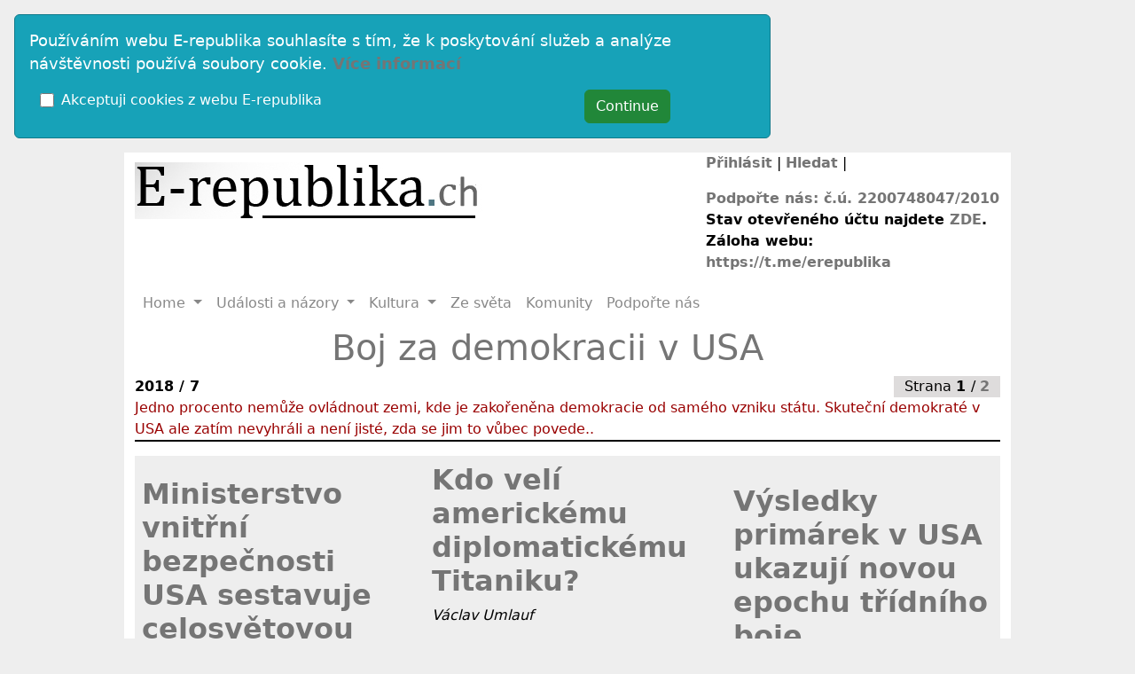

--- FILE ---
content_type: application/javascript
request_url: https://e-republika.ch/public/generated/js/root-config.js
body_size: 6279
content:
var Xe=Object.freeze({__proto__:null,get start(){return ze},get ensureJQuerySupport(){return Ge},get setBootstrapMaxTime(){return it},get setMountMaxTime(){return st},get setUnmountMaxTime(){return ut},get setUnloadMaxTime(){return at},get registerApplication(){return Ke},get unregisterApplication(){return le},get getMountedApps(){return Ce},get getAppStatus(){return Fe},get unloadApplication(){return Je},get checkActivityFunctions(){return He},get getAppNames(){return ke},get pathToActiveWhen(){return Qe},get navigateToUrl(){return Ie},get patchHistoryApi(){return Be},get triggerAppChange(){return Ve},get addErrorHandler(){return Ye},get removeErrorHandler(){return Ze},get mountRootParcel(){return ot},get NOT_LOADED(){return D},get LOADING_SOURCE_CODE(){return z},get NOT_BOOTSTRAPPED(){return x},get BOOTSTRAPPING(){return Se},get NOT_MOUNTED(){return U},get MOUNTING(){return _e},get UPDATING(){return De},get LOAD_ERROR(){return B},get MOUNTED(){return N},get UNLOADING(){return ne},get UNMOUNTING(){return Ue},get SKIP_BECAUSE_BROKEN(){return v}}),fe=(typeof globalThis<"u"?globalThis:typeof window<"u"?window:typeof global<"u"?global:typeof self<"u"?self:{}).CustomEvent,te=function(){try{var e=new fe("cat",{detail:{foo:"bar"}});return e.type==="cat"&&e.detail.foo==="bar"}catch{}return!1}()?fe:typeof document<"u"&&typeof document.createEvent=="function"?function(e,t){var n=document.createEvent("CustomEvent");return t?n.initCustomEvent(e,t.bubbles,t.cancelable,t.detail):n.initCustomEvent(e,!1,!1,void 0),n}:function(e,t){var n=document.createEventObject();return n.type=e,t?(n.bubbles=!!t.bubbles,n.cancelable=!!t.cancelable,n.detail=t.detail):(n.bubbles=!1,n.cancelable=!1,n.detail=void 0),n};let F=[];function j(e,t,n){const r=I(e,t,n);F.length?F.forEach(o=>o(r)):setTimeout(()=>{throw r})}function Ye(e){if(typeof e!="function")throw Error(u(28));F.push(e)}function Ze(e){if(typeof e!="function")throw Error(u(29));let t=!1;return F=F.filter(n=>{const r=n===e;return t=t||r,!r}),t}function u(e,t,...n){return`single-spa minified message #${e}: See https://single-spa.js.org/error/?code=${e}${n.length?`&arg=${n.join("&arg=")}`:""}`}function I(e,t,n){const r=`${X(t)} '${m(t)}' died in status ${t.status}: `;let o;if(e instanceof Error){try{e.message=r+e.message}catch{}o=e}else{console.warn(u(30,!1,t.status,m(t)));try{o=Error(r+JSON.stringify(e))}catch{o=e}}return o.appOrParcelName=m(t),t.status=n,o}const D="NOT_LOADED",z="LOADING_SOURCE_CODE",x="NOT_BOOTSTRAPPED",Se="BOOTSTRAPPING",U="NOT_MOUNTED",_e="MOUNTING",N="MOUNTED",De="UPDATING",Ue="UNMOUNTING",ne="UNLOADING",B="LOAD_ERROR",v="SKIP_BECAUSE_BROKEN";function et(e){return e.status===N}function re(e){try{return e.activeWhen(window.location)}catch(t){return j(t,e,v),!1}}function m(e){return e.name}function Me(e){return!!e.unmountThisParcel}function X(e){return Me(e)?"parcel":"application"}function K(){for(let e=arguments.length-1;e>0;e--)for(let t in arguments[e])t!=="__proto__"&&(arguments[e-1][t]=arguments[e][t]);return arguments[0]}function H(e,t){for(let n=0;n<e.length;n++)if(t(e[n]))return e[n];return null}function R(e){return e&&(typeof e=="function"||(t=e,Array.isArray(t)&&!H(t,n=>typeof n!="function")));var t}function M(e,t){let n=e[t]||[];n=Array.isArray(n)?n:[n],n.length===0&&(n=[()=>Promise.resolve()]);const r=X(e),o=m(e);return function(i){return n.reduce((p,s,y)=>p.then(()=>{const a=s(i);return je(a)?a:Promise.reject(u(15,!1,r,o,t,y))}),Promise.resolve())}}function je(e){return e&&typeof e.then=="function"&&typeof e.catch=="function"}let tt=[];function ce(e,t){return Promise.resolve().then(()=>e.status!==x?e:(e.status=Se,e.bootstrap?J(e,"bootstrap").then(n).catch(r=>{if(t)throw I(r,e,v);return j(r,e,v),e}):Promise.resolve().then(n)));function n(){return e.status=U,e}}function Y(e,t){return Promise.resolve().then(()=>{if(e.status!==N)return e;e.status=Ue;const n=Object.keys(e.parcels).map(o=>e.parcels[o].unmountThisParcel());return Promise.all(n).then(r,o=>r().then(()=>{const i=Error(o.message);if(t)throw I(i,e,v);j(i,e,v)})).then(()=>e);function r(){return J(e,"unmount").then(()=>{e.status=U},o=>{if(t)throw I(o,e,v);j(o,e,v)})}})}let pe=!1,he=!1;function oe(e,t){return Promise.resolve().then(()=>e.status!==U?e:(pe||(window.dispatchEvent(new te("single-spa:before-first-mount")),pe=!0),e.status=_e,J(e,"mount").then(()=>(e.status=N,he||(window.dispatchEvent(new te("single-spa:first-mount")),he=!0),e)).catch(n=>{return e.status=N,Y(e,!0).then(r,r);function r(){if(t)throw I(n,e,v);return j(n,e,v),e}})))}let nt=0;const rt={parcels:{}};function ot(){return $e.apply(rt,arguments)}function $e(e,t){const n=this;if(!e||typeof e!="object"&&typeof e!="function")throw Error(u(2));if(e.name&&typeof e.name!="string")throw Error(u(3,!1,typeof e.name));const r=nt++;let o=e.name||`parcel-${r}`;if(typeof t!="object")throw Error(u(4,!1,o,typeof t));if(!t.domElement)throw Error(u(5,!1,o));const i=typeof e=="function",p=i?e:()=>Promise.resolve(e),s={id:r,parcels:{},status:i?z:x,customProps:t,parentName:m(n),unmountThisParcel:()=>c.then(()=>{if(s.status!==N)throw Error(u(6,!1,o,s.status));return Y(s,!0)}).then(l=>(s.parentName&&delete n.parcels[s.id],l)).then(l=>(P(l),l)).catch(l=>{throw s.status=v,w(l),l})};let y;n.parcels[r]=s;let a=p();if(!a||typeof a.then!="function")throw Error(u(7));a=a.then(l=>{if(!l)throw Error(u(8));if(o=l.name||`parcel-${r}`,Object.prototype.hasOwnProperty.call(l,"bootstrap")&&!R(l.bootstrap))throw Error(u(9,!1,o));if(!R(l.mount))throw Error(u(10,!1,o));if(!R(l.unmount))throw Error(u(11,!1,o));if(l.update&&!R(l.update))throw Error(u(12,!1,o));const h=M(l,"bootstrap"),d=M(l,"mount"),A=M(l,"unmount");s.status=x,s.name=o,s.bootstrap=h,s.mount=d,s.unmount=A,s.timeouts=Re(l.timeouts),l.update&&(s.update=M(l,"update"),y.update=function(b){return s.customProps=b,L((O=s,Promise.resolve().then(()=>{if(O.status!==N)throw Error(u(32,!1,m(O)));return O.status=De,J(O,"update").then(()=>(O.status=N,O)).catch(g=>{throw I(g,O,v)})})));var O})});const E=a.then(()=>ce(s,!0)),c=E.then(()=>oe(s,!0));let P,w;const T=new Promise((l,h)=>{P=l,w=h});return y={mount:()=>L(Promise.resolve().then(()=>{if(s.status!==U)throw Error(u(13,!1,o,s.status));return n.parcels[r]=s,oe(s)})),unmount:()=>L(s.unmountThisParcel()),getStatus:()=>s.status,loadPromise:L(a),bootstrapPromise:L(E),mountPromise:L(c),unmountPromise:L(T)},y}function L(e){return e.then(()=>null)}function Le(e){const t=m(e);let n=typeof e.customProps=="function"?e.customProps(t,window.location):e.customProps;(typeof n!="object"||n===null||Array.isArray(n))&&(n={},console.warn(u(40),t,n));const r=K({},n,{name:t,mountParcel:$e.bind(e),singleSpa:Xe});return Me(e)&&(r.unmountSelf=e.unmountThisParcel),r}const G={bootstrap:{millis:4e3,dieOnTimeout:!1,warningMillis:1e3},mount:{millis:3e3,dieOnTimeout:!1,warningMillis:1e3},unmount:{millis:3e3,dieOnTimeout:!1,warningMillis:1e3},unload:{millis:3e3,dieOnTimeout:!1,warningMillis:1e3},update:{millis:3e3,dieOnTimeout:!1,warningMillis:1e3}};function it(e,t,n){if(typeof e!="number"||e<=0)throw Error(u(16));G.bootstrap={millis:e,dieOnTimeout:t,warningMillis:n||1e3}}function st(e,t,n){if(typeof e!="number"||e<=0)throw Error(u(17));G.mount={millis:e,dieOnTimeout:t,warningMillis:n||1e3}}function ut(e,t,n){if(typeof e!="number"||e<=0)throw Error(u(18));G.unmount={millis:e,dieOnTimeout:t,warningMillis:n||1e3}}function at(e,t,n){if(typeof e!="number"||e<=0)throw Error(u(19));G.unload={millis:e,dieOnTimeout:t,warningMillis:n||1e3}}function J(e,t){const n=e.timeouts[t],r=n.warningMillis,o=X(e);return new Promise((i,p)=>{let s=!1,y=!1;e[t](Le(e)).then(c=>{s=!0,i(c)}).catch(c=>{s=!0,p(c)}),setTimeout(()=>E(1),r),setTimeout(()=>E(!0),n.millis);const a=u(31,!1,t,o,m(e),n.millis);function E(c){if(!s){if(c===!0)y=!0,n.dieOnTimeout?p(Error(a)):console.error(a);else if(!y){const P=c,w=P*r;console.warn(a),w+r<n.millis&&setTimeout(()=>E(P+1),r)}}}})}function Re(e){const t={};for(let n in G)t[n]=K({},G[n],e&&e[n]||{});return t}function ie(e){return Promise.resolve().then(()=>{if(e.loadPromise)return e.loadPromise;if(e.status!==D&&e.status!==B)return e;let t,n;return e.status=z,e.loadPromise=Promise.resolve().then(()=>{const r=e.loadApp(Le(e));if(!je(r))throw n=!0,Error(u(33,!1,m(e)));return r.then(o=>{let i;e.loadErrorTime=null,t=o,typeof t!="object"&&(i=34),Object.prototype.hasOwnProperty.call(t,"bootstrap")&&!R(t.bootstrap)&&(i=35),R(t.mount)||(i=36),R(t.unmount)||(i=37);const p=X(t);if(i){let s;try{s=JSON.stringify(t)}catch{}return console.error(u(i,!1,p,m(e),s),t),j(void 0,e,v),e}return t.devtools&&t.devtools.overlays&&(e.devtools.overlays=K({},e.devtools.overlays,t.devtools.overlays)),e.status=x,e.bootstrap=M(t,"bootstrap"),e.mount=M(t,"mount"),e.unmount=M(t,"unmount"),e.unload=M(t,"unload"),e.timeouts=Re(t.timeouts),delete e.loadPromise,e})}).catch(r=>{let o;return delete e.loadPromise,n?o=v:(o=B,e.loadErrorTime=new Date().getTime()),j(r,e,o),e})})}const C=typeof window<"u",k={hashchange:[],popstate:[]},q=["hashchange","popstate"];function Ie(e){let t;if(typeof e=="string")t=e;else if(this&&this.href)t=this.href;else{if(!(e&&e.currentTarget&&e.currentTarget.href&&e.preventDefault))throw Error(u(14));t=e.currentTarget.href,e.preventDefault()}const n=ye(window.location.href),r=ye(t);t.indexOf("#")===0?window.location.hash=r.hash:n.host!==r.host&&r.host?window.location.href=t:r.pathname===n.pathname&&r.search===n.search?window.location.hash=r.hash:window.history.pushState(null,null,t)}function me(e){if(e){const t=e[0].type;q.indexOf(t)>=0&&k[t].forEach(n=>{try{n.apply(this,e)}catch(r){setTimeout(()=>{throw r})}})}}let xe;function de(){$([],arguments)}function we(e,t){return function(){const n=window.location.href,r=e.apply(this,arguments),o=window.location.href;return xe&&n===o||window.dispatchEvent(ct(window.history.state,t)),r}}function ct(e,t){let n;try{n=new PopStateEvent("popstate",{state:e})}catch{n=document.createEvent("PopStateEvent"),n.initPopStateEvent("popstate",!1,!1,e)}return n.singleSpa=!0,n.singleSpaTrigger=t,n}let se=null,ge=!1;function Be(e){if(ge)throw Error(u(43));xe=!e||!e.hasOwnProperty("urlRerouteOnly")||e.urlRerouteOnly,ge=!0,se=window.history.replaceState,window.addEventListener("hashchange",de),window.addEventListener("popstate",de);const t=window.addEventListener,n=window.removeEventListener;window.addEventListener=function(r,o){if(!(typeof o=="function"&&q.indexOf(r)>=0)||H(k[r],i=>i===o))return t.apply(this,arguments);k[r].push(o)},window.removeEventListener=function(r,o){return typeof o=="function"&&q.indexOf(r)>=0&&(k[r]=k[r].filter(i=>i!==o)),n.apply(this,arguments)},window.history.pushState=we(window.history.pushState,"pushState"),window.history.replaceState=we(se,"replaceState")}function ye(e){const t=document.createElement("a");return t.href=e,t}C&&(window.singleSpaNavigate?console.warn(u(41)):window.singleSpaNavigate=Ie);let Ee=!1;function Ge(e=window.jQuery){if(e||window.$&&window.$.fn&&window.$.fn.jquery&&(e=window.$),e&&!Ee){const t=e.fn.on,n=e.fn.off;e.fn.on=function(r,o){return ve.call(this,t,window.addEventListener,r,o,arguments)},e.fn.off=function(r,o){return ve.call(this,n,window.removeEventListener,r,o,arguments)},Ee=!0}}function ve(e,t,n,r,o){return typeof n!="string"?e.apply(this,o):(n.split(/\s+/).forEach(i=>{q.indexOf(i)>=0&&(t(i,r),n=n.replace(i,""))}),n.trim()===""?this:e.apply(this,o))}const W={};function ue(e){return Promise.resolve().then(()=>{const t=W[m(e)];if(!t)return e;if(e.status===D)return Pe(e,t),e;if(e.status===ne)return t.promise.then(()=>e);if(e.status!==U&&e.status!==B)return e;const n=e.status===B?Promise.resolve():J(e,"unload");return e.status=ne,n.then(()=>(Pe(e,t),e)).catch(r=>(function(o,i,p){delete W[m(o)],delete o.bootstrap,delete o.mount,delete o.unmount,delete o.unload,j(p,o,v),i.reject(p)}(e,t,r),e))})}function Pe(e,t){delete W[m(e)],delete e.bootstrap,delete e.mount,delete e.unmount,delete e.unload,e.status=D,t.resolve()}function Oe(e,t,n,r){W[m(e)]={app:e,resolve:n,reject:r},Object.defineProperty(W[m(e)],"promise",{get:t})}function We(e){return W[e]}const S=[];function Ce(){return S.filter(et).map(m)}function ke(){return S.map(m)}function Fe(e){const t=H(S,n=>m(n)===e);return t?t.status:null}let Te=!1;function Ke(e,t,n,r){const o=function(i,p,s,y){const a={name:null,loadApp:null,activeWhen:null,customProps:null};return typeof i=="object"?(function(c){if(Array.isArray(c)||c===null)throw Error(u(39));const P=["name","app","activeWhen","customProps"],w=Object.keys(c).reduce((l,h)=>P.indexOf(h)>=0?l:l.concat(h),[]);if(w.length!==0)throw Error(u(38,!1,P.join(", "),w.join(", ")));if(typeof c.name!="string"||c.name.length===0||typeof c.app!="object"&&typeof c.app!="function")throw Error(u(20));const T=l=>typeof l=="string"||typeof l=="function";if(!(T(c.activeWhen)||Array.isArray(c.activeWhen)&&c.activeWhen.every(T)))throw Error(u(24));if(!Ae(c.customProps))throw Error(u(22))}(i),a.name=i.name,a.loadApp=i.app,a.activeWhen=i.activeWhen,a.customProps=i.customProps):(function(c,P,w,T){if(typeof c!="string"||c.length===0)throw Error(u(20));if(!P)throw Error(u(23));if(typeof w!="function")throw Error(u(24));if(!Ae(T))throw Error(u(22))}(i,p,s,y),a.name=i,a.loadApp=p,a.activeWhen=s,a.customProps=y),a.loadApp=typeof(E=a.loadApp)!="function"?()=>Promise.resolve(E):E,a.customProps=function(c){return c||{}}(a.customProps),a.activeWhen=function(c){let P=Array.isArray(c)?c:[c];return P=P.map(w=>typeof w=="function"?w:Qe(w)),w=>P.some(T=>T(w))}(a.activeWhen),a;var E}(e,t,n,r);if(ae()||Te||(Te=!0,setTimeout(()=>{ae()||console.warn(u(1))},5e3)),ke().indexOf(o.name)!==-1)throw Error(u(21,!1,o.name));S.push(K({loadErrorTime:null,status:D,parcels:{},devtools:{overlays:{options:{},selectors:[]}}},o)),C&&(Ge(),$())}function He(e=window.location){return S.filter(t=>t.activeWhen(e)).map(m)}function le(e){if(S.filter(t=>m(t)===e).length===0)throw Error(u(25,!1,e));return(C?Je(e,{waitForUnmount:!1}):Promise.resolve()).then(()=>{const t=S.map(m).indexOf(e);S.splice(t,1)})}function Je(e,t={waitForUnmount:!1}){if(typeof e!="string")throw Error(u(26));const n=H(S,o=>m(o)===e);if(!n)throw Error(u(27,!1,e));const r=We(m(n));if(t&&t.waitForUnmount){if(r)return r.promise;{const o=new Promise((i,p)=>{Oe(n,()=>o,i,p)});return o}}{let o;return r?(o=r.promise,be(n,r.resolve,r.reject)):o=new Promise((i,p)=>{Oe(n,()=>o,i,p),be(n,i,p)}),o}}function be(e,t,n){Promise.resolve().then(()=>{if(H(He(),r=>r===m(e)))return Ve()}).then(()=>Y(e).then(ue).then(()=>{t(),setTimeout(()=>{$()})})).catch(n)}function Ae(e){return!e||typeof e=="function"||typeof e=="object"&&e!==null&&!Array.isArray(e)}function Qe(e,t){const n=function(r,o){let i=0,p=!1,s="^";r[0]!=="/"&&(r="/"+r);for(let a=0;a<r.length;a++){const E=r[a];(!p&&E===":"||p&&E==="/")&&y(a)}return y(r.length),new RegExp(s,"i");function y(a){const E=r.slice(i,a).replace(/[|\\{}()[\]^$+*?.]/g,"\\$&");if(s+=p?"[^/]+/?":E,a===r.length)if(p)o&&(s+="$");else{const c=o?"":".*";s=s.charAt(s.length-1)==="/"?`${s}${c}$`:`${s}(/${c})?(#.*)?$`}p=!p,i=a}}(e,t);return r=>{let o=r.origin;o||(o=`${r.protocol}//${r.host}`);const i=r.href.replace(o,"").replace(r.search,"").split("?")[0];return n.test(i)}}let Q=!1,V=[],ee=C&&window.location.href;function Ve(){return $()}function $(e=[],t,n=!1){if(Q)return new Promise((h,d)=>{V.push({resolve:h,reject:d,eventArguments:t})});const{appsToUnload:r,appsToUnmount:o,appsToLoad:i,appsToMount:p}=function(){const h=[],d=[],A=[],b=[],O=new Date().getTime();return S.forEach(g=>{const f=g.status!==v&&re(g);switch(g.status){case B:f&&O-g.loadErrorTime>=200&&A.push(g);break;case D:case z:f&&A.push(g);break;case x:case U:!f&&We(m(g))?h.push(g):f&&b.push(g);break;case N:f||d.push(g)}}),{appsToUnload:h,appsToUnmount:d,appsToLoad:A,appsToMount:b}}();let s,y=[],a=ee,E=ee=window.location.href;return ae()?(Q=!0,s=r.concat(i,o,p),Promise.resolve().then(()=>(l(s.length===0?"before-no-app-change":"before-app-change",T(!0)),l("before-routing-event",T(!0,{cancelNavigation:c})),Promise.all(y).then(h=>{if(h.some(f=>f))return se.call(window.history,history.state,"",a.substring(location.origin.length)),ee=location.href,Q=!1,$(e,t,!0);const d=r.map(ue),A=o.map(Y).map(f=>f.then(ue)).concat(d),b=Promise.all(A);b.then(()=>{l("before-mount-routing-event",T(!0))},f=>{throw f});const O=i.map(f=>ie(f).then(_=>Ne(_,b))),g=p.filter(f=>i.indexOf(f)<0).map(f=>Ne(f,b));return b.catch(f=>{throw w(),f}).then(()=>(w(),Promise.all(O.concat(g)).catch(f=>{throw e.forEach(_=>_.reject(f)),f}).then(P).then(()=>{},f=>{throw f})))})))):(s=i,Promise.resolve().then(()=>{const h=i.map(ie);return Promise.all(h).then(w).then(()=>[]).catch(d=>{throw w(),d}).finally(()=>{})}));function c(h=!0){const d=typeof h?.then=="function"?h:Promise.resolve(h);y.push(d.catch(A=>(console.warn(Error(u(42))),console.warn(A),!1)))}function P(){const h=Ce();e.forEach(d=>d.resolve(h));try{l(s.length===0?"no-app-change":"app-change",T()),l("routing-event",T())}catch(d){setTimeout(()=>{throw d})}if(Q=!1,V.length>0){const d=V;V=[],$(d)}return h}function w(){n||(e.forEach(h=>{me(h.eventArguments)}),me(t))}function T(h=!1,d){const A={},b={[N]:[],[U]:[],[D]:[],[v]:[]};h?(i.concat(p).forEach((f,_)=>{g(f,N)}),r.forEach(f=>{g(f,D)}),o.forEach(f=>{g(f,U)})):s.forEach(f=>{g(f)});const O={detail:{newAppStatuses:A,appsByNewStatus:b,totalAppChanges:s.length,originalEvent:t?.[0],oldUrl:a,newUrl:E}};return d&&K(O.detail,d),O;function g(f,_){const Z=m(f);_=_||Fe(Z),A[Z]=_,(b[_]=b[_]||[]).push(Z)}}function l(h,d){n||window.dispatchEvent(new te(`single-spa:${h}`,d))}}function Ne(e,t){return re(e)?ce(e).then(n=>t.then(()=>re(n)?oe(n):n)):t.then(()=>e)}let qe=!1;function ze(e){qe=!0,C&&(Be(e),$())}function ae(){return qe}var lt={getRawAppData:function(){return[...S]},reroute:$,NOT_LOADED:D,toLoadPromise:ie,toBootstrapPromise:ce,unregisterApplication:le,getProfilerData:function(){return tt}};C&&window.__SINGLE_SPA_DEVTOOLS__&&(window.__SINGLE_SPA_DEVTOOLS__.exposedMethods=lt);window.registerApplication=Ke;window.unregisterApplication=le;ze();
//# sourceMappingURL=root-config.js.map


--- FILE ---
content_type: application/javascript
request_url: https://e-republika.ch/lib/jquery_tiki/files.js
body_size: 8654
content:

(function ($) {
    var handleFiles, ProgressBar, FileList, FileListInline;

    $.fileTypeIcon = function (fileId, file) {
        var themeIconset = jqueryTiki.themeIconset;

        if (typeof file.type == 'undefined') {
            return getIcon(themeIconset, "undefined");
        } else if(file.type.substring(0,6) == 'image/') {
            return $('<img src="tiki-download_file.php?fileId=' + fileId + '&display&y=24" height="24">');
        } else if(file.type == 'application/pdf') {
            return getIcon(themeIconset, file.type, "pdf", "pdf");
        } else if(file.type.indexOf("sheet") != -1 || file.type.indexOf("excel") != -1) {
            return getIcon(themeIconset, file.type, "excel", "xls");
        } else if(file.type.indexOf("zip") != -1) {
            return getIcon(themeIconset, file.type, "zip", "zip");
        } else if (file.type.substring(0,6) == 'video/') {
            return getIcon(themeIconset, file.type, "video", "flv");
        } else if (file.type.indexOf("word") != -1) {
            return getIcon(themeIconset, file.type, "word", "doc");
        } else {
            return getIcon(themeIconset, file.type);
        }
    };

    ProgressBar = function (options) {
        var bar = this;
        this.segments = [];
        this.updateSegment = function (number, current, total) {
            bar.segments[number] = [current, total];
            bar.update();
        };
        this.update = function () {
            var total = 0, current = 0;
            $.each(bar.segments, function (k, item) {
                current += item[0];
                total += item[1];
            });

            options.progress(current, total);

            if (current === total) {
                options.done();
            }
        };
    };

    FileList = function (options) {
        var $list = $(options.list);
        this.clearErrors = function () {
            $list.find('.text-danger').remove();
        };
        this.addError = function (file, message) {
            var $li = $('<li>').appendTo($list);

            $li.text(file.name);
            $li.addClass('text-danger');
            $li.append(' (' + (message ? message : tr('uploading failed')) + ')');
        };
        this.addFile = function (fileId, file, title) {
            // called for "upload in modal" tracker Files fields when file dropped or picked from the file dialog
            var $li = $('<li>').addClass("row mb-4").appendTo($list);

            var label = file.name;
            if (title) {
                label = title;
            }
            $("<div>").addClass("col-sm-12").text(label)
                .prepend($.fileTypeIcon(fileId, file).css("margin-right", "1em"))
                .appendTo($li);


            if ($list.parents(".inline").length) {
                var $fileInput = $list.parents(".files-field").find("> input");
                var val = $fileInput.val();
                val = val ? val + "," + fileId : fileId;
                $fileInput.val(val);
            } else {
                $('<input type="hidden" name="file[]">')
                    .attr('value', fileId)
                    .appendTo($li);

                if ($list.data("adddescription")) {
                    $("<label>")
                        .addClass("col-form-label col-sm-4")
                        .text(tr("Description"))
                        .appendTo($li);
                    $("<div>").addClass("col-sm-12")
                        .append($('<textarea name="description[]">')
                            .addClass("form-control col-sm-8")
                        )
                        .appendTo($li);
                }
            }

        };
    };

    handleFiles = function (input) {

        var files = input.files,
            accept = input.accept,
            title = input.title,
            galleryId = input.galleryId,
            image_max_size_x = input.image_max_size_x,
            image_max_size_y = input.image_max_size_y,
            directoryPattern = input.directoryPattern,
            progressBar = input.progress,
            ticket = input.ticket,
            fileList = input.list,
            $container = input.form,    // sometimes a div when inline
            $modal = $container.parents(".modal-dialog").first();

        if (! $modal.length) {
            $modal = $container;
        }

        var uploadUrl = $.service('file', 'upload');

        var restoreExif = function(sourceImageData, newImageData){
            if (sourceImageData.indexOf('data:image/jpeg;base64,') !== 0){
                return newImageData;
            }
            var sourceImageSegments = MinifyJpeg.slice2Segments(MinifyJpeg.decode64(sourceImageData.replace("data:image/jpeg;base64,", "")));
            var exifInfo = MinifyJpeg.getExif(sourceImageSegments);
            var newImageBinArray = MinifyJpeg.insertExif(newImageData, exifInfo);
            return "data:image/jpeg;base64," + MinifyJpeg.encode64(newImageBinArray);
        };

        $.each(files, function (k, file) {
            var reader = new FileReader();

            progressBar.updateSegment(k, 0, file.size);
            window.lastFile = file;

            $(window).queue('process-upload', function () {
                reader.onloadend = function (e) {
                    var xhr, provider, sendData, data, valid = true;

                    $modal.tikiModal(tr("Uploading file..."));

                    xhr = jQuery.ajaxSettings.xhr();
                    if (xhr.upload) {
                        xhr.upload.addEventListener('progress', function (e) {
                            if (e.lengthComputable) {
                                progressBar.updateSegment(k, e.loaded, e.total);
                            }
                        }, false);
                    }
                    provider = function () {
                        return xhr;
                    };

                    sendData = {

                        type: 'POST',
                        url: uploadUrl,
                        xhr: provider,
                        dataType: 'json',
                        global: false,     // prevent ajaxError in tiki-jquery.js from closing the dialogs, leading to lost edits
                        success: function (data) {
                            fileList.addFile(data.fileId, file, title);
                        },
                        error: function (jqXHR, textStatus, errorThrown) {
                            progressBar.updateSegment(k, 0, 0);
                            fileList.addError(file, errorThrown);
                        },
                        complete: function (data, textStatus) {
                            $(window).dequeue('process-upload');

                            if (data.responseJSON) {
                                ticket = data.responseJSON.ticket;
                                // for modal
                                if ($modal !== $container) {
                                    $('form.file-uploader-result input[name=ticket]').val(ticket);
                                }
                                // for both (form when in modal, div when inline)
                                $container.data('ticket', ticket);
                            } else {
                                alert(tr("There was an error: " + textStatus));
                            }
                        }
                    };

                    $modal.tikiModal();

                    if (window.FormData) {
                        sendData.processData = false;
                        sendData.contentType = false;
                        sendData.cache = false;

                        sendData.data = new FormData;
                        sendData.data.append('galleryId', galleryId);
                        sendData.data.append('image_max_size_x', image_max_size_x);
                        sendData.data.append('image_max_size_y', image_max_size_y);
                        sendData.data.append('ticket', ticket);
                        sendData.data.append('name', file.name);
                        sendData.data.append('title', title);
                        sendData.data.append('directoryPattern', directoryPattern);

                        var waiting = false;

                        //checking if image is uploaded to call resize function and resizing options are set by tracker
                        // field creator
                        if (file.type.substring(0, 6) == 'image/' && (image_max_size_x || image_max_size_y)) {
                            waiting = true;
                            var imageData;

                            var picFile = e.target;
                            imageData = picFile.result;

                            var img = new Image();
                            var blobImage = null;
                            img.src = imageData;
                            img.onload = function () {
                                var width = parseInt(image_max_size_x);
                                var height = parseInt(image_max_size_y);
                                var image_x = parseInt(image_max_size_x);
                                var image_y = parseInt(image_max_size_y);
                                var ratio;
                                if (img.width > image_x || img.height > image_y) {

                                    if (img.width > image_x) {
                                        width = image_x;
                                        ratio = image_x / img.width;
                                        height = Math.round(img.height * ratio);
                                    }

                                    if (height > image_y) {
                                        height = image_y;
                                        ratio = image_y / img.height;
                                        width = Math.round(img.width * ratio);
                                    }
                                } else {
                                    width = img.width;
                                    height = img.height;
                                }
                                var canvas = $("<canvas/>").get(0);
                                canvas.width = width;
                                canvas.height = height;
                                var context = canvas.getContext('2d');
                                context.drawImage(img, 0, 0, width, height);
                                var resizedImage = restoreExif(imageData, canvas.toDataURL('image/jpeg'));
                                blobImage = dataURItoBlob(resizedImage);
                                sendData.data.append('data', blobImage, file.name);
                                $.ajax(sendData);
                            };

                        } else {
                            sendData.data.append('data', file);
                        }
                    } else {
                        data = e.target.result;
                        sendData.data = {
                            name: file.name,
                            size: file.size,
                            type: file.type,
                            title: title,
                            data: data.substr(data.indexOf('base64') + 7),
                            galleryId: galleryId,
                            image_max_size_x: image_max_size_x,
                            image_max_size_y: image_max_size_y,
                            directoryPattern: directoryPattern
                        };
                    }

                    if (accept) {
                        valid = file.type.match(new RegExp(".?(" + accept.replace('*', '.*') + ")$", "i"));
                    }

                    if (valid && !waiting) {
                        $.ajax(sendData);
                    } else {
                        if (!valid) {
                            sendData.error(null);
                        }
                    }
                };
                reader.readAsDataURL(file);
            });
        });
        $(window).dequeue('process-upload');
    };

    $(document).on('submit', 'form.file-uploader', function (e) {
        e.preventDefault();
    });

    function getIcon(themeIconset, mimeType, type = "", extension = "") {
        if (mimeType == undefined) {
            switch (themeIconset) {
                case "legacy":
                    return $('<img height="16" width="16" src="img/icons/mime/default.png">');
                case "bootstrap_icon_font":
                    return $('<span class="bi bi-file" style="font-size:200%;"></span>');
                case "theme_specific_iconset":
                    return $('<span class="far fa-file" style="font-size:200%;"></span>');
                default:
                    return $('<span class="far fa-file" style="font-size:200%;"></span>');
            }
        } else {
            type = type != "" ? `-${type}` : '';
            switch (themeIconset) {
                case "legacy":
                    return $('<img height="16" width="16" title="'+ mimeType +'" alt="'+ mimeType +'" src="img/icons/mime/' + extension + '.png">');
                case "bootstrap_icon_font":
                    return $('<span class="bi bi-file' + type + '" style="font-size:200%;"></span>');
                case "theme_specific_iconset":
                    return $('<span class="far fa-file' + type + '" style="font-size:200%;"></span>');
                default:
                    return $('<span class="far fa-file' + type + '" style="font-size:200%;"></span>');
            }
        }
    }

    function doUpload($form, files) {
        var progress, list, title = "";

        progress = new ProgressBar({
            progress: function (current, total) {
                var percentage = Math.round(current / total * 100);

                $form.find('.progress').removeClass("invisible");
                $form.find('.progress-bar')
                    .attr('aria-valuenow', percentage)
                    .width(percentage + '%');
                $form.find('.progress-bar .sr-only .count')
                    .text(percentage);
            },
            done: function () {
                $form.find('.progress').addClass("invisible");
                $form.find('.progress-bar')
                    .attr('aria-valuenow', 0)
                    .width('0%');
                $form.find('.progress-bar .sr-only .count')
                    .text('0%');
                // Clear required title in preparation for next file
                $('.custom-file-title-input', $form).val('');
            }
        });

        list = new FileList({
            list: $form.parent().find('.file-uploader-result ul')[0]
        });

        list.clearErrors();

        if ($form.find('.custom-file-title-input').length) {
            title = $form.find('.custom-file-title-input').val();
        }

        handleFiles({
            accept: $form.find(':file').attr('accept'),
            galleryId: $form.data('gallery-id'),
            title: title,
            ticket: $form.data('ticket'),
            image_max_size_x:$form.data('image_max_size_x'),
            image_max_size_y:$form.data('image_max_size_y'),
            directoryPattern: $form.data('directory-pattern'),
            files: files,
            progress: progress,
            list: list,
            form: $form
        });
    }

    function validateTitleProvided(form) {
        if ($('.custom-file-title', form).is(':visible')) {
            if (!$('.custom-file-title-input', form).val()) {
                $('.custom-file-title .feedback-required-title', form).show();
                $('.custom-file-label', form).text('Choose file');
                form.trigger('reset');
                return false;
            } else {
                $('.custom-file-title .feedback-required-title', form).hide();
                return true;
            }
        }
        return true;
    }

    function validateOneAtTime(form, files) {
        if ($('.custom-file-title', form).is(':visible')) {
            if (files.length > 1) {
                $('.custom-file-title .feedback-one-at-time', form).show();
                $('.custom-file-label', form).text('Choose file');
                form.trigger('reset');
                return false;
            } else {
                $('.custom-file-title .feedback-one-at-time', form).hide();
                return true;
            }
        }
        return true;
    }

    $(document).on('change', '.file-uploader input[type=file]', function () {

        var $clone, $form = $(this).closest("form"), progress, list;
        if (this.files) {
            if (!validateTitleProvided($form)) {
                return false;
            }
            if (!validateOneAtTime($form, this.files)) {
                return false;
            }

            let $inlineDiv = $(this).parents(".file-uploader.inline");

            if ($inlineDiv.length) {
                doUpload($inlineDiv, this.files);
            } else {
                doUpload($form, this.files);
            }

            $(this).val('');
            $clone = $(this).clone(true);
            $(this).replaceWith($clone);
        }
    });

    if (window.FileReader) {
        $(function () {
            $('.drop-message').show();
        });
        $(document).on('dragenter', '.file-uploader', function (e) {
            e.preventDefault();
            e.stopPropagation();
            $(this).addClass("active");
            return false;
        });
        $(document).on('dragexit dragleave', '.file-uploader', function (e) {
            e.preventDefault();
            e.stopPropagation();
            $(this).removeClass("active");
            return false;
        });
        $(document).on('dragover', '.file-uploader', function (e) {
            e.preventDefault();
            e.stopPropagation();
            return false;
        });
        $(document).on('drop', '.file-uploader', function (e) {
            var $form = $(this);

            if (!validateTitleProvided($form)) {
                return false;
            }

            e.preventDefault();
            e.stopPropagation();
            $(this).removeClass("active");

            var dataTransfer = e.dataTransfer;
            if (! dataTransfer) {
                dataTransfer = e.originalEvent.dataTransfer;
            }

            if (dataTransfer && dataTransfer.files) {
                if (!validateOneAtTime($form, dataTransfer.files)) {
                    return false;
                }
                doUpload($form, dataTransfer.files);
            }
            return false;
        });
    }

    function browserRemoveFile(link)
    {
        var list = $(link).closest('ul');
        $(link).closest('li').remove();

        list.closest('.file-browser').trigger('selection-update');
    }

    function browserAddFile(link)
    {
        var content = $(link).closest('.media-body').clone(true),
            icon = $(link).closest('.media, .panel').find('.media-object, .panel-body a').children('img').clone(true).width('16px'),
            nav = $(link).closest('.file-browser').find('.selection ul'),
            item = $('<li>'),
            a = $('<a>').text($(link).text()),
            id = $(link).data('object'),
            limit = nav.closest('form').data('limit'),
            current = nav.find('input[type=hidden]').filter(function () {
                return parseInt($(this).val(), 10) === id;
            });

        if (current.length > 0) {
            // Already in the list
            browserRemoveFile(current[0]);
            return;
        }

        if (limit === 1) {
            nav.empty();
        } else if (limit && nav.children('li').length >= limit) {
            alert(nav.closest('form').data('limit-reached-message'));
            return;
        }

        a
            .prepend(' ')
            .prepend(icon);
        item.append(a);
        nav.append(item);

        item.append($('<input type="hidden" name="file[]">')
            .attr('value', id));

        nav.closest('.file-browser').trigger('selection-update');
    }

    $(document).on('selection-update', '.file-browser', function (e) {
        var selection = $('.selection input[type=hidden]', this).map(function () {
            return parseInt($(this).val(), 10);
        });

        $('.gallery-list .media-heading a, .gallery-list .panel-body a', this).each(function () {
            var id = $(this).data('object');
            $(this).closest('.media').toggleClass('bg-info', -1 !== $.inArray(id, selection));
            $(this).closest('.panel').toggleClass('panel-info', -1 !== $.inArray(id, selection));
        });
        $('.selection', this).toggleClass("invisible", selection.length === 0);
    });

    $(document).on('click', '.file-browser .gallery-list .pagination a', function (e) {
        e.preventDefault();
        $(this).closest('.modal').animate({ scrollTop: 0 }, 'slow');
        $(this).closest('.gallery-list')
            .tikiModal(tr('Loading...'))
            .load($(this).attr('href'), function () {
                $(this).tikiModal('');
                $(this).closest('.file-browser').trigger('selection-update');
            });
    });

    $(document).on('click', '.file-browser .gallery-list .media-heading a, .file-browser .gallery-list .panel-body a', function (e) {
        e.preventDefault();
        e.stopPropagation();
        browserAddFile(this);
    });
    $(document).on('click', '.file-browser .gallery-list .media, .file-browser .gallery-list .panel', function (e) {
        e.preventDefault();
        $('.media-heading a, .panel-body a', this).trigger("click");
    });

    $(document).on('click', '.file-browser .selection a', function (e) {
        e.preventDefault();
        browserRemoveFile(this);
    });

    $(document).on('submit', '.file-browser .form-inline', function (e) {
        e.preventDefault();
        $(this).closest('.file-browser').find('.gallery-list')
            .tikiModal(tr('Loading...'))
            .load($(this).attr('action'), $(this).serialize(), function () {
                $(this).tikiModal('');
                $(this).closest('.file-browser').trigger('selection-update');
            });
    });

    $(document).on('click', '.file-browser .submit .upload-files', function (e) {
        var $list = $(this).closest('.file-browser').find('.selection ul'),
            handler = $.clickModal({
                success: function (data) {
                    $.each(data.files, function (k, file) {
                        $('<li>')
                            .append($('<a href="#">')
                                .data('object', file.fileId)
                                .data('type', 'file')
                                .text(file.label))
                            .append($('<input type="hidden" name="file[]">')
                                .attr('value', file.fileId))
                            .appendTo($list);

                        $list.closest('.file-browser').trigger('selection-update');
                    });
                    $.closeModal();
                }
            });

        handler.apply(this, arguments);
    });

    // File selector component
    $(document).on('click', '.file-selector a', function () {
        if (! $(this).data('initial-href')) {
            $(this).data('initial-href', $(this).attr('href'));
        }

        // Before the dialog handler triggers, replace the href with one including current files
        $(this).attr('href', $(this).data('initial-href') + '&file=' + $(this).parent().children('input').val());
    });
    $(document).on('click', '.file-selector a', $.clickModal({
        size: 'modal-lg',
        success: function (data) {
            var files = [];
            $.each(data.files, function (k, f) {
                files.push(f.fileId);
            });
            $(this).parent().children('input').val(files.join(','));
            $(this).text($(this).text().replace(/\d+/, files.length));
            $.closeModal();
        }
    }));

    $(document).on('change', '#fgal_type', function () {
        $(this).closest('form').find('.fgal_type_dependent').hide();
        $(this).closest('form').find('.fgal_type_dependent.' + $(this).val() + '_childcontainer').show();
        $('#direct_adapter').trigger('change');
    });
    $(document).on('change', '#direct_adapter', function () {
        $(this).closest('form').find('.direct_adapter_dependent').hide();
        if ($(this).is(':visible')) {
            $(this).closest('form').find('.direct_adapter_dependent.' + $(this).val() + '_childcontainer').show();
        }
    });

    $(document).ready(function() {
        $('input[type="file"]').on('change', function() {
            updateFileName(this);
        });
    });

})(jQuery);

function updateFileName(inputFile) {
    const fileNameField = inputFile.previousElementSibling;
    if (inputFile.files.length > 0) {
        fileNameField.value = inputFile.files[0].name;
    } else {
        fileNameField.value = fileNameField.getAttribute('placeholder');
    }
}

function dataURItoBlob(dataURI) {


    // convert base64/URLEncoded data component to raw binary data held in a string
    var byteString;
    if (dataURI.split(',')[0].indexOf('base64') >= 0) {
        byteString = atob(dataURI.split(',')[1]);
    } else {
        byteString = unescape(dataURI.split(',')[1]);
    }

    // write the bytes of the string to a typed array
    var ia = new Uint8Array(byteString.length);
    for (var i = 0; i < byteString.length; i++) {
        ia[i] = byteString.charCodeAt(i);
    }

    return new Blob([ia],{ type:'image/jpeg' });
}

/* To minify a jpeg image without loosing EXIF.
 * TESTED(24/01/2013): FireFox, GoogleChrome, IE10, Opera
 * Copyright (c) 2013 hMatoba
 * Released under the MIT license : https://github.com/hMatoba/MinifyJpegAsync/blob/master/LICENSE.txt
 *
 * To minify jpeg image:
 *     minified = MinifyJpeg.minify(image, length);
 *     xhr.send(minified.buffer);
 *     enc = "data:image/jpeg;base64," + MinifyJpeg.encode64(minified);
 *     html = '<img src="' + enc + '">';
 * MinifyJpeg.minify() - return Uint8Array
 * image - image base64encoded, it can be obtained "FileReader().readAsDataURL(f)"
 * length - the long side length of the rectangle
 * MinifyJpeg.encode64() - convert array to base64encoded string
 */
var MinifyJpeg = (function () {

    var that = {};

    that.KEY_STR = "ABCDEFGHIJKLMNOP" +
        "QRSTUVWXYZabcdef" +
        "ghijklmnopqrstuv" +
        "wxyz0123456789+/" +
        "=";

    that.SOF = [192, 193, 194, 195, 197, 198, 199, 201, 202, 203, 205, 206, 207];

    that.minify = function (image, new_size) {
        var newImage, rawImage;

        if (image instanceof ArrayBuffer) {
            if (image[0] == 255 && image[1] == 216) {
                rawImage = [];
                for (var i = 0; i < image.byteLength; i++) {
                    rawImage[i] = image[i];
                }
            }
            else {
                throw "MinifyJpeg.minify got a not JPEG data";
            }
        }
        else {
            if (typeof(image) === "string") {
                if (!image.match("data:image/jpeg;base64,")) {
                    throw "MinifyJpeg.minify got a not JPEG data";
                }
                else {
                    rawImage = that.decode64(image.replace("data:image/jpeg;base64,", ""));
                }
            }
            else {
                throw "First argument must be 'DataURL string' or ArrayBuffer.";
            }
        }

        var segments = that.slice2Segments(rawImage);
        var NEW_SIZE = parseInt(new_size);
        var size = that.imageSizeFromSegments(segments);
        var chouhen = (size[0] >= size[1]) ? size[0] : size[1];
        if (chouhen < NEW_SIZE) {
            return new Uint8Array(rawImage);
        }

        var exif = that.getExif(segments);
        var resized = that.resizeImage(rawImage, segments, NEW_SIZE);

        if (exif.length) {
            newImage = that.insertExif(resized, exif);
        }
        else {
            newImage = new Uint8Array(that.decode64(resized.replace("data:image/jpeg;base64,", "")));
        }

        return newImage;
    };

    that.getImageSize = function (imageArray) {
        var segments = that.slice2Segments(imageArray);
        return that.imageSizeFromSegments(segments);
    };

    that.slice2Segments = function (rawImageArray) {
        var head = 0,
            segments = [];

        while (1) {
            if (rawImageArray[head] == 255 & rawImageArray[head + 1] == 218) {
                break;
            }
            if (rawImageArray[head] == 255 & rawImageArray[head + 1] == 216) {
                head += 2;
            }
            else {
                var length = rawImageArray[head + 2] * 256 + rawImageArray[head + 3],
                    endPoint = head + length + 2,
                    seg = rawImageArray.slice(head, endPoint);
                segments.push(seg);
                head = endPoint;
            }
            if (head > rawImageArray.length) {
                break;
            }
        }

        return segments;
    };

    that.imageSizeFromSegments = function (segments) {
        for (var x = 0; x < segments.length; x++) {
            var seg = segments[x];
            if (that.SOF.indexOf(seg[1]) >= 0) {
                var height = seg[5] * 256 + seg[6],
                    width = seg[7] * 256 + seg[8];
                break;
            }
        }
        return [width, height];
    };

    that.encode64 = function (input) {
        var output = "",
            chr1, chr2, chr3 = "",
            enc1, enc2, enc3, enc4 = "",
            i = 0;

        do {
            chr1 = input[i++];
            chr2 = input[i++];
            chr3 = input[i++];

            enc1 = chr1 >> 2;
            enc2 = ((chr1 & 3) << 4) | (chr2 >> 4);
            enc3 = ((chr2 & 15) << 2) | (chr3 >> 6);
            enc4 = chr3 & 63;

            if (isNaN(chr2)) {
                enc3 = enc4 = 64;
            } else {
                if (isNaN(chr3)) {
                    enc4 = 64;
                }
            }

            output += that.KEY_STR.charAt(enc1) +
                that.KEY_STR.charAt(enc2) +
                that.KEY_STR.charAt(enc3) +
                that.KEY_STR.charAt(enc4);
            chr1 = chr2 = chr3 = "";
            enc1 = enc2 = enc3 = enc4 = "";
        } while (i < input.length);
        return output;
    };

    that.decode64 = function (input) {
        var chr1, chr2, chr3 = "",
            enc1, enc2, enc3, enc4 = "",
            i = 0,
            buf = [];

        // remove all characters that are not A-Z, a-z, 0-9, +, /, or =
        var base64test = /[^A-Za-z0-9\+\/\=]/g;
        if (base64test.exec(input)) {
            alert("There were invalid base64 characters in the input text.\n" +
                "Valid base64 characters are A-Z, a-z, 0-9, '+', '/',and '='\n" +
                "Expect errors in decoding.");
        }
        input = input.replace(/[^A-Za-z0-9\+\/\=]/g, "");

        do {
            enc1 = that.KEY_STR.indexOf(input.charAt(i++));
            enc2 = that.KEY_STR.indexOf(input.charAt(i++));
            enc3 = that.KEY_STR.indexOf(input.charAt(i++));
            enc4 = that.KEY_STR.indexOf(input.charAt(i++));

            chr1 = (enc1 << 2) | (enc2 >> 4);
            chr2 = ((enc2 & 15) << 4) | (enc3 >> 2);
            chr3 = ((enc3 & 3) << 6) | enc4;

            buf.push(chr1);

            if (enc3 != 64) {
                buf.push(chr2);
            }
            if (enc4 != 64) {
                buf.push(chr3);
            }

            chr1 = chr2 = chr3 = "";
            enc1 = enc2 = enc3 = enc4 = "";

        } while (i < input.length);

        return buf;
    };

    that.resizeImage = function (rawImage, segments, NEW_SIZE) {
        var jpe, ctx, srcImg;
        var size = that.imageSizeFromSegments(segments),
            width = size[0],
            height = size[1],
            chouhen = (width >= height) ? width : height,
            newSize = NEW_SIZE,
            resizing = 1,
            scale = parseFloat(newSize) / chouhen,
            newWidth = parseInt(parseFloat(newSize) / chouhen * width),
            newHeight = parseInt(parseFloat(newSize) / chouhen * height);

        if (resizing == 1) // bilinear
        {
            var canvas = document.createElement('canvas');
            canvas.width = width;
            canvas.height = height;

            jpe = new JpegImage();
            ctx = canvas.getContext("2d");
            srcImg = ctx.getImageData(0, 0, width, height);
            jpe.parse(new Uint8Array(rawImage));
            jpe.copyToImageData(srcImg);

            var newCanvas = document.createElement('canvas');
            newCanvas.width = newWidth;
            newCanvas.height = newHeight;
            var newCtx = newCanvas.getContext("2d");
            var destImg = newCtx.createImageData(newWidth, newHeight);
            that.bilinear(srcImg, destImg, scale);

            newCtx.putImageData(destImg, 0, 0);
            var resizedImage = newCanvas.toDataURL("image/jpeg");
        }
        else // nearest neighbor?
        {
            canvas = document.createElement('canvas');
            canvas.width = newWidth;
            canvas.height = newHeight;

            jpe = new JpegImage();
            ctx = canvas.getContext("2d");
            d = ctx.getImageData(0, 0, newWidth, newHeight);
            jpe.parse(new Uint8Array(rawImage));
            jpe.copyToImageData(d);
            ctx.putImageData(d, 0, 0);

            resizedImage = canvas.toDataURL("image/jpeg");
        }

        return resizedImage;
    };

    that.getExif = function (segments) {
        var seg;
        for (var x = 0; x < segments.length; x++) {
            seg = segments[x];
            if (seg[0] == 255 & seg[1] == 225) //(ff e1)
            {
                return seg;
            }
        }
        return [];
    };

    that.insertExif = function (imageStr, exifArray) {
        var buf = that.decode64(imageStr.replace("data:image/jpeg;base64,", "")),
            separatePoint = buf.indexOf(255, 3),
            mae = buf.slice(0, separatePoint),
            ato = buf.slice(separatePoint),
            array = mae.concat(exifArray, ato);

        aBuffer = new Uint8Array(array);

        return aBuffer;
    };

    // compute vector index from matrix one
    that.ivect = function (ix, iy, w) {
        // byte array, r,g,b,a
        return ((ix + w * iy) * 4);
    };

    that.bilinear = function (srcImg, destImg, scale) {
        // c.f.: wikipedia english article on bilinear interpolation
        //log.debug("in bilinear");
        // taking the unit square
        function inner(f00, f10, f01, f11, x, y)
        {
            var un_x = 1.0 - x;
            var un_y = 1.0 - y;
            return (f00 * un_x * un_y + f10 * x * un_y + f01 * un_x * y + f11 * x * y);
        }

        var srcWidth = srcImg.width;
        var srcHeight = srcImg.height;
        var srcData = srcImg.data;
        var dstData = destImg.data;
        var i, j;
        var iyv, iy0, iy1, ixv, ix0, ix1;
        var idxD, idxS00, idxS10, idxS01, idxS11;
        var dx, dy;
        for (i = 0; i < destImg.height; ++i) {
            iyv = (i + 0.5) / scale - 0.5;
            iy0 = Math.floor(iyv);
            iy1 = (Math.ceil(iyv) > (srcHeight - 1) ? (srcHeight - 1) : Math.ceil(iyv));
            for (j = 0; j < destImg.width; ++j) {
                ixv = (j + 0.5) / scale - 0.5;
                ix0 = Math.floor(ixv);
                ix1 = (Math.ceil(ixv) > (srcWidth - 1) ? (srcWidth - 1) : Math.ceil(ixv));
                idxD = that.ivect(j, i, destImg.width);
                idxS00 = that.ivect(ix0, iy0, srcWidth);
                idxS10 = that.ivect(ix1, iy0, srcWidth);
                idxS01 = that.ivect(ix0, iy1, srcWidth);
                idxS11 = that.ivect(ix1, iy1, srcWidth);
                // log.debug(sprintf("bilinear: idx: D: %d, S00: %d, S10: %d, S01: %d, S11: %d", idxD, idxS00, idxS10,
                // idxS01, idxS11));
                dx = ixv - ix0;
                dy = iyv - iy0;

                //r
                dstData[idxD] = inner(srcData[idxS00], srcData[idxS10],
                    srcData[idxS01], srcData[idxS11], dx, dy
                );

                //g
                dstData[idxD + 1] = inner(srcData[idxS00 + 1], srcData[idxS10 + 1],
                    srcData[idxS01 + 1], srcData[idxS11 + 1], dx, dy
                );

                //b
                dstData[idxD + 2] = inner(srcData[idxS00 + 2], srcData[idxS10 + 2],
                    srcData[idxS01 + 2], srcData[idxS11 + 2], dx, dy
                );

                //a
                dstData[idxD + 3] = inner(srcData[idxS00 + 3], srcData[idxS10 + 3],
                    srcData[idxS01 + 3], srcData[idxS11 + 3], dx, dy
                );
            }
        }
    };
    return that;
})();

function processFgalSyntax(fileInfo, theSyntax) {
    var key, part, syntax = "";
    if (typeof fileInfo === "string") {
        fileInfo = JSON.parse(fileInfo);
    }
    syntax = syntax ? decodeURIComponent(syntax[1]) : (theSyntax || fileInfo.syntax || fileInfo.wiki_syntax);
    for (key in fileInfo) {
        if (fileInfo.hasOwnProperty(key)) {
            part = "{" + key + "}";
            if (syntax.indexOf(part) > -1) {
                syntax = syntax.replace(part, fileInfo[key]);
            }
        }
    }
    return syntax;
}
